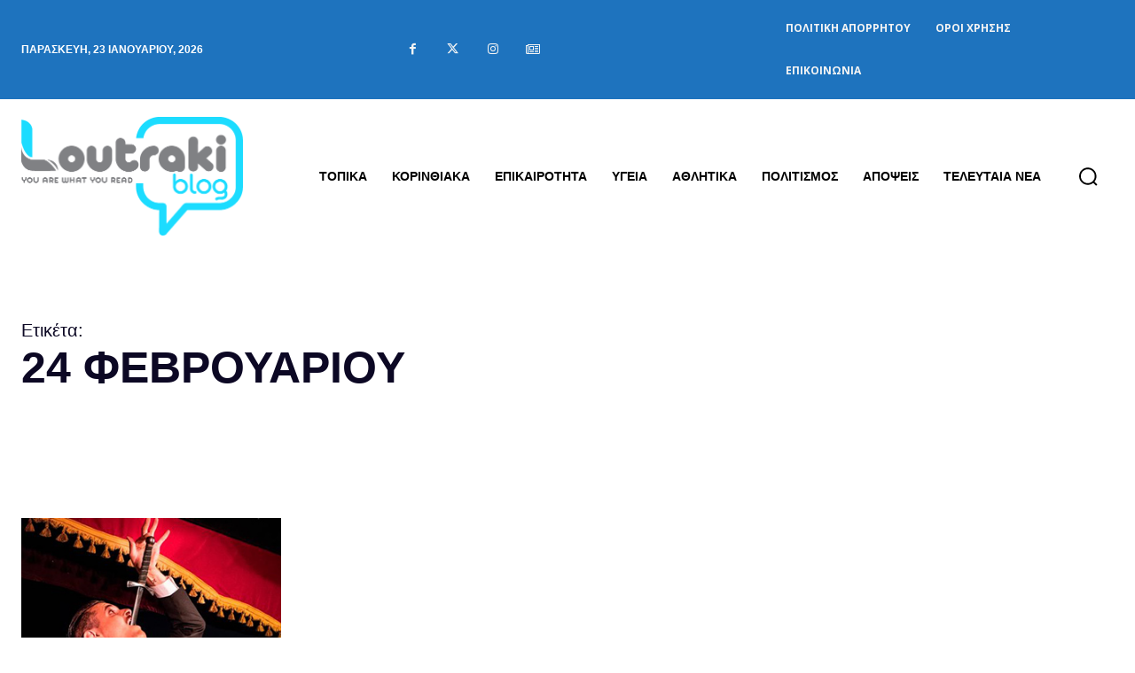

--- FILE ---
content_type: text/html; charset=utf-8
request_url: https://www.google.com/recaptcha/api2/anchor?ar=1&k=6Ld1QJkpAAAAAOsfRj0_UmMdrshqOJqnFENC2sUO&co=aHR0cHM6Ly93d3cubG91dHJha2libG9nLmdyOjQ0Mw..&hl=en&v=PoyoqOPhxBO7pBk68S4YbpHZ&size=invisible&anchor-ms=20000&execute-ms=30000&cb=flmrgpy7xyji
body_size: 48693
content:
<!DOCTYPE HTML><html dir="ltr" lang="en"><head><meta http-equiv="Content-Type" content="text/html; charset=UTF-8">
<meta http-equiv="X-UA-Compatible" content="IE=edge">
<title>reCAPTCHA</title>
<style type="text/css">
/* cyrillic-ext */
@font-face {
  font-family: 'Roboto';
  font-style: normal;
  font-weight: 400;
  font-stretch: 100%;
  src: url(//fonts.gstatic.com/s/roboto/v48/KFO7CnqEu92Fr1ME7kSn66aGLdTylUAMa3GUBHMdazTgWw.woff2) format('woff2');
  unicode-range: U+0460-052F, U+1C80-1C8A, U+20B4, U+2DE0-2DFF, U+A640-A69F, U+FE2E-FE2F;
}
/* cyrillic */
@font-face {
  font-family: 'Roboto';
  font-style: normal;
  font-weight: 400;
  font-stretch: 100%;
  src: url(//fonts.gstatic.com/s/roboto/v48/KFO7CnqEu92Fr1ME7kSn66aGLdTylUAMa3iUBHMdazTgWw.woff2) format('woff2');
  unicode-range: U+0301, U+0400-045F, U+0490-0491, U+04B0-04B1, U+2116;
}
/* greek-ext */
@font-face {
  font-family: 'Roboto';
  font-style: normal;
  font-weight: 400;
  font-stretch: 100%;
  src: url(//fonts.gstatic.com/s/roboto/v48/KFO7CnqEu92Fr1ME7kSn66aGLdTylUAMa3CUBHMdazTgWw.woff2) format('woff2');
  unicode-range: U+1F00-1FFF;
}
/* greek */
@font-face {
  font-family: 'Roboto';
  font-style: normal;
  font-weight: 400;
  font-stretch: 100%;
  src: url(//fonts.gstatic.com/s/roboto/v48/KFO7CnqEu92Fr1ME7kSn66aGLdTylUAMa3-UBHMdazTgWw.woff2) format('woff2');
  unicode-range: U+0370-0377, U+037A-037F, U+0384-038A, U+038C, U+038E-03A1, U+03A3-03FF;
}
/* math */
@font-face {
  font-family: 'Roboto';
  font-style: normal;
  font-weight: 400;
  font-stretch: 100%;
  src: url(//fonts.gstatic.com/s/roboto/v48/KFO7CnqEu92Fr1ME7kSn66aGLdTylUAMawCUBHMdazTgWw.woff2) format('woff2');
  unicode-range: U+0302-0303, U+0305, U+0307-0308, U+0310, U+0312, U+0315, U+031A, U+0326-0327, U+032C, U+032F-0330, U+0332-0333, U+0338, U+033A, U+0346, U+034D, U+0391-03A1, U+03A3-03A9, U+03B1-03C9, U+03D1, U+03D5-03D6, U+03F0-03F1, U+03F4-03F5, U+2016-2017, U+2034-2038, U+203C, U+2040, U+2043, U+2047, U+2050, U+2057, U+205F, U+2070-2071, U+2074-208E, U+2090-209C, U+20D0-20DC, U+20E1, U+20E5-20EF, U+2100-2112, U+2114-2115, U+2117-2121, U+2123-214F, U+2190, U+2192, U+2194-21AE, U+21B0-21E5, U+21F1-21F2, U+21F4-2211, U+2213-2214, U+2216-22FF, U+2308-230B, U+2310, U+2319, U+231C-2321, U+2336-237A, U+237C, U+2395, U+239B-23B7, U+23D0, U+23DC-23E1, U+2474-2475, U+25AF, U+25B3, U+25B7, U+25BD, U+25C1, U+25CA, U+25CC, U+25FB, U+266D-266F, U+27C0-27FF, U+2900-2AFF, U+2B0E-2B11, U+2B30-2B4C, U+2BFE, U+3030, U+FF5B, U+FF5D, U+1D400-1D7FF, U+1EE00-1EEFF;
}
/* symbols */
@font-face {
  font-family: 'Roboto';
  font-style: normal;
  font-weight: 400;
  font-stretch: 100%;
  src: url(//fonts.gstatic.com/s/roboto/v48/KFO7CnqEu92Fr1ME7kSn66aGLdTylUAMaxKUBHMdazTgWw.woff2) format('woff2');
  unicode-range: U+0001-000C, U+000E-001F, U+007F-009F, U+20DD-20E0, U+20E2-20E4, U+2150-218F, U+2190, U+2192, U+2194-2199, U+21AF, U+21E6-21F0, U+21F3, U+2218-2219, U+2299, U+22C4-22C6, U+2300-243F, U+2440-244A, U+2460-24FF, U+25A0-27BF, U+2800-28FF, U+2921-2922, U+2981, U+29BF, U+29EB, U+2B00-2BFF, U+4DC0-4DFF, U+FFF9-FFFB, U+10140-1018E, U+10190-1019C, U+101A0, U+101D0-101FD, U+102E0-102FB, U+10E60-10E7E, U+1D2C0-1D2D3, U+1D2E0-1D37F, U+1F000-1F0FF, U+1F100-1F1AD, U+1F1E6-1F1FF, U+1F30D-1F30F, U+1F315, U+1F31C, U+1F31E, U+1F320-1F32C, U+1F336, U+1F378, U+1F37D, U+1F382, U+1F393-1F39F, U+1F3A7-1F3A8, U+1F3AC-1F3AF, U+1F3C2, U+1F3C4-1F3C6, U+1F3CA-1F3CE, U+1F3D4-1F3E0, U+1F3ED, U+1F3F1-1F3F3, U+1F3F5-1F3F7, U+1F408, U+1F415, U+1F41F, U+1F426, U+1F43F, U+1F441-1F442, U+1F444, U+1F446-1F449, U+1F44C-1F44E, U+1F453, U+1F46A, U+1F47D, U+1F4A3, U+1F4B0, U+1F4B3, U+1F4B9, U+1F4BB, U+1F4BF, U+1F4C8-1F4CB, U+1F4D6, U+1F4DA, U+1F4DF, U+1F4E3-1F4E6, U+1F4EA-1F4ED, U+1F4F7, U+1F4F9-1F4FB, U+1F4FD-1F4FE, U+1F503, U+1F507-1F50B, U+1F50D, U+1F512-1F513, U+1F53E-1F54A, U+1F54F-1F5FA, U+1F610, U+1F650-1F67F, U+1F687, U+1F68D, U+1F691, U+1F694, U+1F698, U+1F6AD, U+1F6B2, U+1F6B9-1F6BA, U+1F6BC, U+1F6C6-1F6CF, U+1F6D3-1F6D7, U+1F6E0-1F6EA, U+1F6F0-1F6F3, U+1F6F7-1F6FC, U+1F700-1F7FF, U+1F800-1F80B, U+1F810-1F847, U+1F850-1F859, U+1F860-1F887, U+1F890-1F8AD, U+1F8B0-1F8BB, U+1F8C0-1F8C1, U+1F900-1F90B, U+1F93B, U+1F946, U+1F984, U+1F996, U+1F9E9, U+1FA00-1FA6F, U+1FA70-1FA7C, U+1FA80-1FA89, U+1FA8F-1FAC6, U+1FACE-1FADC, U+1FADF-1FAE9, U+1FAF0-1FAF8, U+1FB00-1FBFF;
}
/* vietnamese */
@font-face {
  font-family: 'Roboto';
  font-style: normal;
  font-weight: 400;
  font-stretch: 100%;
  src: url(//fonts.gstatic.com/s/roboto/v48/KFO7CnqEu92Fr1ME7kSn66aGLdTylUAMa3OUBHMdazTgWw.woff2) format('woff2');
  unicode-range: U+0102-0103, U+0110-0111, U+0128-0129, U+0168-0169, U+01A0-01A1, U+01AF-01B0, U+0300-0301, U+0303-0304, U+0308-0309, U+0323, U+0329, U+1EA0-1EF9, U+20AB;
}
/* latin-ext */
@font-face {
  font-family: 'Roboto';
  font-style: normal;
  font-weight: 400;
  font-stretch: 100%;
  src: url(//fonts.gstatic.com/s/roboto/v48/KFO7CnqEu92Fr1ME7kSn66aGLdTylUAMa3KUBHMdazTgWw.woff2) format('woff2');
  unicode-range: U+0100-02BA, U+02BD-02C5, U+02C7-02CC, U+02CE-02D7, U+02DD-02FF, U+0304, U+0308, U+0329, U+1D00-1DBF, U+1E00-1E9F, U+1EF2-1EFF, U+2020, U+20A0-20AB, U+20AD-20C0, U+2113, U+2C60-2C7F, U+A720-A7FF;
}
/* latin */
@font-face {
  font-family: 'Roboto';
  font-style: normal;
  font-weight: 400;
  font-stretch: 100%;
  src: url(//fonts.gstatic.com/s/roboto/v48/KFO7CnqEu92Fr1ME7kSn66aGLdTylUAMa3yUBHMdazQ.woff2) format('woff2');
  unicode-range: U+0000-00FF, U+0131, U+0152-0153, U+02BB-02BC, U+02C6, U+02DA, U+02DC, U+0304, U+0308, U+0329, U+2000-206F, U+20AC, U+2122, U+2191, U+2193, U+2212, U+2215, U+FEFF, U+FFFD;
}
/* cyrillic-ext */
@font-face {
  font-family: 'Roboto';
  font-style: normal;
  font-weight: 500;
  font-stretch: 100%;
  src: url(//fonts.gstatic.com/s/roboto/v48/KFO7CnqEu92Fr1ME7kSn66aGLdTylUAMa3GUBHMdazTgWw.woff2) format('woff2');
  unicode-range: U+0460-052F, U+1C80-1C8A, U+20B4, U+2DE0-2DFF, U+A640-A69F, U+FE2E-FE2F;
}
/* cyrillic */
@font-face {
  font-family: 'Roboto';
  font-style: normal;
  font-weight: 500;
  font-stretch: 100%;
  src: url(//fonts.gstatic.com/s/roboto/v48/KFO7CnqEu92Fr1ME7kSn66aGLdTylUAMa3iUBHMdazTgWw.woff2) format('woff2');
  unicode-range: U+0301, U+0400-045F, U+0490-0491, U+04B0-04B1, U+2116;
}
/* greek-ext */
@font-face {
  font-family: 'Roboto';
  font-style: normal;
  font-weight: 500;
  font-stretch: 100%;
  src: url(//fonts.gstatic.com/s/roboto/v48/KFO7CnqEu92Fr1ME7kSn66aGLdTylUAMa3CUBHMdazTgWw.woff2) format('woff2');
  unicode-range: U+1F00-1FFF;
}
/* greek */
@font-face {
  font-family: 'Roboto';
  font-style: normal;
  font-weight: 500;
  font-stretch: 100%;
  src: url(//fonts.gstatic.com/s/roboto/v48/KFO7CnqEu92Fr1ME7kSn66aGLdTylUAMa3-UBHMdazTgWw.woff2) format('woff2');
  unicode-range: U+0370-0377, U+037A-037F, U+0384-038A, U+038C, U+038E-03A1, U+03A3-03FF;
}
/* math */
@font-face {
  font-family: 'Roboto';
  font-style: normal;
  font-weight: 500;
  font-stretch: 100%;
  src: url(//fonts.gstatic.com/s/roboto/v48/KFO7CnqEu92Fr1ME7kSn66aGLdTylUAMawCUBHMdazTgWw.woff2) format('woff2');
  unicode-range: U+0302-0303, U+0305, U+0307-0308, U+0310, U+0312, U+0315, U+031A, U+0326-0327, U+032C, U+032F-0330, U+0332-0333, U+0338, U+033A, U+0346, U+034D, U+0391-03A1, U+03A3-03A9, U+03B1-03C9, U+03D1, U+03D5-03D6, U+03F0-03F1, U+03F4-03F5, U+2016-2017, U+2034-2038, U+203C, U+2040, U+2043, U+2047, U+2050, U+2057, U+205F, U+2070-2071, U+2074-208E, U+2090-209C, U+20D0-20DC, U+20E1, U+20E5-20EF, U+2100-2112, U+2114-2115, U+2117-2121, U+2123-214F, U+2190, U+2192, U+2194-21AE, U+21B0-21E5, U+21F1-21F2, U+21F4-2211, U+2213-2214, U+2216-22FF, U+2308-230B, U+2310, U+2319, U+231C-2321, U+2336-237A, U+237C, U+2395, U+239B-23B7, U+23D0, U+23DC-23E1, U+2474-2475, U+25AF, U+25B3, U+25B7, U+25BD, U+25C1, U+25CA, U+25CC, U+25FB, U+266D-266F, U+27C0-27FF, U+2900-2AFF, U+2B0E-2B11, U+2B30-2B4C, U+2BFE, U+3030, U+FF5B, U+FF5D, U+1D400-1D7FF, U+1EE00-1EEFF;
}
/* symbols */
@font-face {
  font-family: 'Roboto';
  font-style: normal;
  font-weight: 500;
  font-stretch: 100%;
  src: url(//fonts.gstatic.com/s/roboto/v48/KFO7CnqEu92Fr1ME7kSn66aGLdTylUAMaxKUBHMdazTgWw.woff2) format('woff2');
  unicode-range: U+0001-000C, U+000E-001F, U+007F-009F, U+20DD-20E0, U+20E2-20E4, U+2150-218F, U+2190, U+2192, U+2194-2199, U+21AF, U+21E6-21F0, U+21F3, U+2218-2219, U+2299, U+22C4-22C6, U+2300-243F, U+2440-244A, U+2460-24FF, U+25A0-27BF, U+2800-28FF, U+2921-2922, U+2981, U+29BF, U+29EB, U+2B00-2BFF, U+4DC0-4DFF, U+FFF9-FFFB, U+10140-1018E, U+10190-1019C, U+101A0, U+101D0-101FD, U+102E0-102FB, U+10E60-10E7E, U+1D2C0-1D2D3, U+1D2E0-1D37F, U+1F000-1F0FF, U+1F100-1F1AD, U+1F1E6-1F1FF, U+1F30D-1F30F, U+1F315, U+1F31C, U+1F31E, U+1F320-1F32C, U+1F336, U+1F378, U+1F37D, U+1F382, U+1F393-1F39F, U+1F3A7-1F3A8, U+1F3AC-1F3AF, U+1F3C2, U+1F3C4-1F3C6, U+1F3CA-1F3CE, U+1F3D4-1F3E0, U+1F3ED, U+1F3F1-1F3F3, U+1F3F5-1F3F7, U+1F408, U+1F415, U+1F41F, U+1F426, U+1F43F, U+1F441-1F442, U+1F444, U+1F446-1F449, U+1F44C-1F44E, U+1F453, U+1F46A, U+1F47D, U+1F4A3, U+1F4B0, U+1F4B3, U+1F4B9, U+1F4BB, U+1F4BF, U+1F4C8-1F4CB, U+1F4D6, U+1F4DA, U+1F4DF, U+1F4E3-1F4E6, U+1F4EA-1F4ED, U+1F4F7, U+1F4F9-1F4FB, U+1F4FD-1F4FE, U+1F503, U+1F507-1F50B, U+1F50D, U+1F512-1F513, U+1F53E-1F54A, U+1F54F-1F5FA, U+1F610, U+1F650-1F67F, U+1F687, U+1F68D, U+1F691, U+1F694, U+1F698, U+1F6AD, U+1F6B2, U+1F6B9-1F6BA, U+1F6BC, U+1F6C6-1F6CF, U+1F6D3-1F6D7, U+1F6E0-1F6EA, U+1F6F0-1F6F3, U+1F6F7-1F6FC, U+1F700-1F7FF, U+1F800-1F80B, U+1F810-1F847, U+1F850-1F859, U+1F860-1F887, U+1F890-1F8AD, U+1F8B0-1F8BB, U+1F8C0-1F8C1, U+1F900-1F90B, U+1F93B, U+1F946, U+1F984, U+1F996, U+1F9E9, U+1FA00-1FA6F, U+1FA70-1FA7C, U+1FA80-1FA89, U+1FA8F-1FAC6, U+1FACE-1FADC, U+1FADF-1FAE9, U+1FAF0-1FAF8, U+1FB00-1FBFF;
}
/* vietnamese */
@font-face {
  font-family: 'Roboto';
  font-style: normal;
  font-weight: 500;
  font-stretch: 100%;
  src: url(//fonts.gstatic.com/s/roboto/v48/KFO7CnqEu92Fr1ME7kSn66aGLdTylUAMa3OUBHMdazTgWw.woff2) format('woff2');
  unicode-range: U+0102-0103, U+0110-0111, U+0128-0129, U+0168-0169, U+01A0-01A1, U+01AF-01B0, U+0300-0301, U+0303-0304, U+0308-0309, U+0323, U+0329, U+1EA0-1EF9, U+20AB;
}
/* latin-ext */
@font-face {
  font-family: 'Roboto';
  font-style: normal;
  font-weight: 500;
  font-stretch: 100%;
  src: url(//fonts.gstatic.com/s/roboto/v48/KFO7CnqEu92Fr1ME7kSn66aGLdTylUAMa3KUBHMdazTgWw.woff2) format('woff2');
  unicode-range: U+0100-02BA, U+02BD-02C5, U+02C7-02CC, U+02CE-02D7, U+02DD-02FF, U+0304, U+0308, U+0329, U+1D00-1DBF, U+1E00-1E9F, U+1EF2-1EFF, U+2020, U+20A0-20AB, U+20AD-20C0, U+2113, U+2C60-2C7F, U+A720-A7FF;
}
/* latin */
@font-face {
  font-family: 'Roboto';
  font-style: normal;
  font-weight: 500;
  font-stretch: 100%;
  src: url(//fonts.gstatic.com/s/roboto/v48/KFO7CnqEu92Fr1ME7kSn66aGLdTylUAMa3yUBHMdazQ.woff2) format('woff2');
  unicode-range: U+0000-00FF, U+0131, U+0152-0153, U+02BB-02BC, U+02C6, U+02DA, U+02DC, U+0304, U+0308, U+0329, U+2000-206F, U+20AC, U+2122, U+2191, U+2193, U+2212, U+2215, U+FEFF, U+FFFD;
}
/* cyrillic-ext */
@font-face {
  font-family: 'Roboto';
  font-style: normal;
  font-weight: 900;
  font-stretch: 100%;
  src: url(//fonts.gstatic.com/s/roboto/v48/KFO7CnqEu92Fr1ME7kSn66aGLdTylUAMa3GUBHMdazTgWw.woff2) format('woff2');
  unicode-range: U+0460-052F, U+1C80-1C8A, U+20B4, U+2DE0-2DFF, U+A640-A69F, U+FE2E-FE2F;
}
/* cyrillic */
@font-face {
  font-family: 'Roboto';
  font-style: normal;
  font-weight: 900;
  font-stretch: 100%;
  src: url(//fonts.gstatic.com/s/roboto/v48/KFO7CnqEu92Fr1ME7kSn66aGLdTylUAMa3iUBHMdazTgWw.woff2) format('woff2');
  unicode-range: U+0301, U+0400-045F, U+0490-0491, U+04B0-04B1, U+2116;
}
/* greek-ext */
@font-face {
  font-family: 'Roboto';
  font-style: normal;
  font-weight: 900;
  font-stretch: 100%;
  src: url(//fonts.gstatic.com/s/roboto/v48/KFO7CnqEu92Fr1ME7kSn66aGLdTylUAMa3CUBHMdazTgWw.woff2) format('woff2');
  unicode-range: U+1F00-1FFF;
}
/* greek */
@font-face {
  font-family: 'Roboto';
  font-style: normal;
  font-weight: 900;
  font-stretch: 100%;
  src: url(//fonts.gstatic.com/s/roboto/v48/KFO7CnqEu92Fr1ME7kSn66aGLdTylUAMa3-UBHMdazTgWw.woff2) format('woff2');
  unicode-range: U+0370-0377, U+037A-037F, U+0384-038A, U+038C, U+038E-03A1, U+03A3-03FF;
}
/* math */
@font-face {
  font-family: 'Roboto';
  font-style: normal;
  font-weight: 900;
  font-stretch: 100%;
  src: url(//fonts.gstatic.com/s/roboto/v48/KFO7CnqEu92Fr1ME7kSn66aGLdTylUAMawCUBHMdazTgWw.woff2) format('woff2');
  unicode-range: U+0302-0303, U+0305, U+0307-0308, U+0310, U+0312, U+0315, U+031A, U+0326-0327, U+032C, U+032F-0330, U+0332-0333, U+0338, U+033A, U+0346, U+034D, U+0391-03A1, U+03A3-03A9, U+03B1-03C9, U+03D1, U+03D5-03D6, U+03F0-03F1, U+03F4-03F5, U+2016-2017, U+2034-2038, U+203C, U+2040, U+2043, U+2047, U+2050, U+2057, U+205F, U+2070-2071, U+2074-208E, U+2090-209C, U+20D0-20DC, U+20E1, U+20E5-20EF, U+2100-2112, U+2114-2115, U+2117-2121, U+2123-214F, U+2190, U+2192, U+2194-21AE, U+21B0-21E5, U+21F1-21F2, U+21F4-2211, U+2213-2214, U+2216-22FF, U+2308-230B, U+2310, U+2319, U+231C-2321, U+2336-237A, U+237C, U+2395, U+239B-23B7, U+23D0, U+23DC-23E1, U+2474-2475, U+25AF, U+25B3, U+25B7, U+25BD, U+25C1, U+25CA, U+25CC, U+25FB, U+266D-266F, U+27C0-27FF, U+2900-2AFF, U+2B0E-2B11, U+2B30-2B4C, U+2BFE, U+3030, U+FF5B, U+FF5D, U+1D400-1D7FF, U+1EE00-1EEFF;
}
/* symbols */
@font-face {
  font-family: 'Roboto';
  font-style: normal;
  font-weight: 900;
  font-stretch: 100%;
  src: url(//fonts.gstatic.com/s/roboto/v48/KFO7CnqEu92Fr1ME7kSn66aGLdTylUAMaxKUBHMdazTgWw.woff2) format('woff2');
  unicode-range: U+0001-000C, U+000E-001F, U+007F-009F, U+20DD-20E0, U+20E2-20E4, U+2150-218F, U+2190, U+2192, U+2194-2199, U+21AF, U+21E6-21F0, U+21F3, U+2218-2219, U+2299, U+22C4-22C6, U+2300-243F, U+2440-244A, U+2460-24FF, U+25A0-27BF, U+2800-28FF, U+2921-2922, U+2981, U+29BF, U+29EB, U+2B00-2BFF, U+4DC0-4DFF, U+FFF9-FFFB, U+10140-1018E, U+10190-1019C, U+101A0, U+101D0-101FD, U+102E0-102FB, U+10E60-10E7E, U+1D2C0-1D2D3, U+1D2E0-1D37F, U+1F000-1F0FF, U+1F100-1F1AD, U+1F1E6-1F1FF, U+1F30D-1F30F, U+1F315, U+1F31C, U+1F31E, U+1F320-1F32C, U+1F336, U+1F378, U+1F37D, U+1F382, U+1F393-1F39F, U+1F3A7-1F3A8, U+1F3AC-1F3AF, U+1F3C2, U+1F3C4-1F3C6, U+1F3CA-1F3CE, U+1F3D4-1F3E0, U+1F3ED, U+1F3F1-1F3F3, U+1F3F5-1F3F7, U+1F408, U+1F415, U+1F41F, U+1F426, U+1F43F, U+1F441-1F442, U+1F444, U+1F446-1F449, U+1F44C-1F44E, U+1F453, U+1F46A, U+1F47D, U+1F4A3, U+1F4B0, U+1F4B3, U+1F4B9, U+1F4BB, U+1F4BF, U+1F4C8-1F4CB, U+1F4D6, U+1F4DA, U+1F4DF, U+1F4E3-1F4E6, U+1F4EA-1F4ED, U+1F4F7, U+1F4F9-1F4FB, U+1F4FD-1F4FE, U+1F503, U+1F507-1F50B, U+1F50D, U+1F512-1F513, U+1F53E-1F54A, U+1F54F-1F5FA, U+1F610, U+1F650-1F67F, U+1F687, U+1F68D, U+1F691, U+1F694, U+1F698, U+1F6AD, U+1F6B2, U+1F6B9-1F6BA, U+1F6BC, U+1F6C6-1F6CF, U+1F6D3-1F6D7, U+1F6E0-1F6EA, U+1F6F0-1F6F3, U+1F6F7-1F6FC, U+1F700-1F7FF, U+1F800-1F80B, U+1F810-1F847, U+1F850-1F859, U+1F860-1F887, U+1F890-1F8AD, U+1F8B0-1F8BB, U+1F8C0-1F8C1, U+1F900-1F90B, U+1F93B, U+1F946, U+1F984, U+1F996, U+1F9E9, U+1FA00-1FA6F, U+1FA70-1FA7C, U+1FA80-1FA89, U+1FA8F-1FAC6, U+1FACE-1FADC, U+1FADF-1FAE9, U+1FAF0-1FAF8, U+1FB00-1FBFF;
}
/* vietnamese */
@font-face {
  font-family: 'Roboto';
  font-style: normal;
  font-weight: 900;
  font-stretch: 100%;
  src: url(//fonts.gstatic.com/s/roboto/v48/KFO7CnqEu92Fr1ME7kSn66aGLdTylUAMa3OUBHMdazTgWw.woff2) format('woff2');
  unicode-range: U+0102-0103, U+0110-0111, U+0128-0129, U+0168-0169, U+01A0-01A1, U+01AF-01B0, U+0300-0301, U+0303-0304, U+0308-0309, U+0323, U+0329, U+1EA0-1EF9, U+20AB;
}
/* latin-ext */
@font-face {
  font-family: 'Roboto';
  font-style: normal;
  font-weight: 900;
  font-stretch: 100%;
  src: url(//fonts.gstatic.com/s/roboto/v48/KFO7CnqEu92Fr1ME7kSn66aGLdTylUAMa3KUBHMdazTgWw.woff2) format('woff2');
  unicode-range: U+0100-02BA, U+02BD-02C5, U+02C7-02CC, U+02CE-02D7, U+02DD-02FF, U+0304, U+0308, U+0329, U+1D00-1DBF, U+1E00-1E9F, U+1EF2-1EFF, U+2020, U+20A0-20AB, U+20AD-20C0, U+2113, U+2C60-2C7F, U+A720-A7FF;
}
/* latin */
@font-face {
  font-family: 'Roboto';
  font-style: normal;
  font-weight: 900;
  font-stretch: 100%;
  src: url(//fonts.gstatic.com/s/roboto/v48/KFO7CnqEu92Fr1ME7kSn66aGLdTylUAMa3yUBHMdazQ.woff2) format('woff2');
  unicode-range: U+0000-00FF, U+0131, U+0152-0153, U+02BB-02BC, U+02C6, U+02DA, U+02DC, U+0304, U+0308, U+0329, U+2000-206F, U+20AC, U+2122, U+2191, U+2193, U+2212, U+2215, U+FEFF, U+FFFD;
}

</style>
<link rel="stylesheet" type="text/css" href="https://www.gstatic.com/recaptcha/releases/PoyoqOPhxBO7pBk68S4YbpHZ/styles__ltr.css">
<script nonce="5m9FzwelzWWo-8L3dwoBLw" type="text/javascript">window['__recaptcha_api'] = 'https://www.google.com/recaptcha/api2/';</script>
<script type="text/javascript" src="https://www.gstatic.com/recaptcha/releases/PoyoqOPhxBO7pBk68S4YbpHZ/recaptcha__en.js" nonce="5m9FzwelzWWo-8L3dwoBLw">
      
    </script></head>
<body><div id="rc-anchor-alert" class="rc-anchor-alert"></div>
<input type="hidden" id="recaptcha-token" value="[base64]">
<script type="text/javascript" nonce="5m9FzwelzWWo-8L3dwoBLw">
      recaptcha.anchor.Main.init("[\x22ainput\x22,[\x22bgdata\x22,\x22\x22,\[base64]/[base64]/[base64]/[base64]/[base64]/UltsKytdPUU6KEU8MjA0OD9SW2wrK109RT4+NnwxOTI6KChFJjY0NTEyKT09NTUyOTYmJk0rMTxjLmxlbmd0aCYmKGMuY2hhckNvZGVBdChNKzEpJjY0NTEyKT09NTYzMjA/[base64]/[base64]/[base64]/[base64]/[base64]/[base64]/[base64]\x22,\[base64]\x22,\x22D8OWwo3DjMOfwrTCmnbDscKnejZZwrnDqGVaFsOqwoplwqHCo8O8w5lIw5dhwr7ClVRDYB/[base64]/CmsKGw4JBwpbDkhfDkMOLV8OEOcOQJnlSbmg/w74pYlrCgMKvXFsIw5TDo1tRWMO9Q1/[base64]/[base64]/[base64]/dA3Cr8Kgwpw5wp4Gf8OBGcKjLyZXDMOCwpJCwp13w6TCvcOdT8OKCHLDk8OnNcKxwrDCrSRZw6HDi1LCqTjChcOww6vDmcONwp83w6UJFQE5wrU/dDp3wqfDsMOlIsKLw5vCtMKAw58GMMKcDjhUw6EvLcKWw58gw4VjbcKkw6Zjw5gZworCsMOiGw3DlB/ChcOaw4jCqG1oO8O2w6/DvBkvCHjDpXsNw6ABCsOvw6lwdn/DjcKRUgw6w7J/MMO4w77DsMK6PsKYS8Kow5DDkMKFeiJjwo4wWMKNZMO6wqLDvWfCt8K5w7PCniUUXcOmIDbCjg4kw400V2JPw6XCu3Row5nChMOWw5IbT8K6wo7Dr8KBRsOtwpzDvcKAwp3Cqw/CnidnR0zDg8KKKHxYwqLDvcKnwppvw53DvsKewoDCsk5jfENIwqASwqDCryUjw6Bnw4Ejw7fDjMORDMKfSMO4wrnCjMK0wqvCj1lKw5fCoMOdQzIFasK/YjTDtAHCvRDCsMK6ZsKZw6HDr8OXf3PCgMKDw5ktEcKlwpTDmGvCisK1K1rDvkHCqSzDp0TDgMOGw5N+w4vCsmTChwgYw6g3w65gHcKxZsOsw5tawp1aw67CvFLDtUo7w4fDnDbCkljDjQM0wqjDh8KOw4pHeSjDlyvCicOdw7Azw4/Dj8OXwpXCiXDCusOVwqfDmsOZw4QgPjbCk13DjSwiNGHDjEw+w6Nhw7vColrCk3LCtMKGwrjClxQcwrzCh8Kcwr4TZsO1wphgP1TDrhkDa8KewrQUw4nCmsONwpLDksOeDhDDqcKWwo/[base64]/IQHCul4hak7DlMKrQcOSwqYJwpRXaQ92w5DCocK/BsKZwqJ4wobCrMKcfMO4T2YGw70kYsKrwoHCiQzCjsOMaMOUf17Dv19eMMOJwpEqw77DnsOICWlMDVpmwrRewpInC8KVw6sDwpHCm1FCw5rCm3tYwq/CnCFbU8O/w5rDk8KqwqXDmC5UGWTCo8OFdhJ/fMKfCSTCjyTCssOjKUrDsgZCLEbDpRLCrMO3wobCgMOrDmDCuDY3wqXDnx00wofCksKHwoBKwozDsAtWcSnDgsOTw4FOOsOAwofDq1DDisO8UjrCvmNXwo/ClMK9wp0hwpAyIcK/IEVpfMKnwokrXMOnZMOzwoDCocOBw4zDkDpgA8KlasKVdR/CjEZBwqsYwqA9bMOJw6DCjDzCoEpka8KGb8Kbwo4+O04RKAkkd8KawqnCswvDv8KGwqjCqjcrKQkxbytRw5Alw7nDrlVawpvDoTvCiEXDi8OWLMOCOMK0wqBZUyrDr8K/CX3DusOmwrHDuTzDhUUewobCsgkjwrzDmjbDv8Okw69iwr/[base64]/DsV3DncOBBj4EbcKBw7fDplDDszrDo8KNw67CmMOFwohQw4tdKU/DkmPCjz/[base64]/CuS7DjnfDrCLDhQvDnGM4wpjDiirDusO5Ez0wNMK7wqNAw7QBw4rDiRUVw4liI8KDUTLCu8KyGsO3YEHCpi3DqSVTAysvDMOAcMOmw6gGw6Z/[base64]/[base64]/[base64]/[base64]/DpwoXSAh3w5RtwofCk8Kaw6k/EMOiI8OZw7AZw63ClsKWwrtjdsObWMO6GVTCgMKJw64Gw54sMUBTMcK/w6QQw5gvwrEhXMKDwrVxwp9rP8KuIcODwrEawpTDtVfDicK+wo7Ct8O8GkkdZ8OcQQ/Cn8KMwrpXwqfCgsOAPMKbwqLDqcOowpkcHcOTw6UoQRvDtTcZYsKRw6LDj8OGw7E/fkXDgibCisOFT2bCnjhwS8OWOTjDm8KHSMKHIsKowq56MMKuw6zCosKPw4LDt2xQczrDgQpKw7g2w7AXS8Ogwr7CqsKNw6c/w5HDpXYow6zCuMKNw67Dmm8RwopxwpV5C8Khw6/CnTHCjEHCq8OJW8OQw6zDisKkTMOdwpLCgcO2wrE6w71TdkLDssKlMgl3wrTCm8Oiwq/DkcKGw518woTDmcOpwpwIw5TCtsOzw6TDo8Osaw8OSTPDjcKRE8KUWinDqQBrAFnCqltNw5zCsA3DlsOjwrQewo5HVkdZfcKJwpQNWkAQwoTCrDNhw7LCn8OVeRksw7kJw4/DkMOGE8K4w6vDlXkBw67DtsOCJEXCosK2w4TCuRVFB3V2w5JdH8KJTinCm3vDqMKgcMKXG8OTwqbDjS/CoMO7aMKrw4vDtMOFKMOjwp83wqvDqgtda8KWwqpSHjLClk/DtMKvwoDDisOQw7BPwpzCkUxhIMOcw49Wwr88w7d3w6rCgsKkK8KSwrnDicKIf18bbC/DlkhsKcKCwqwPaFsYf0DCtm/DsMKLw6UqGMK3w485R8OKw5jDscKFe8OuwpQ0woZswpzCn0/ClgXDqcO1OcKeasKvwpTDmzVdc1kAwpLCnsOwBcOOwqAgbMO7Px7CoMK/w53CqgbDpsKNw7PCqsKQGsOsSRJpTcK3ISIJwrNyw5zDkBdMwoV5w6wTRgjDs8Kow7hIL8OSwovCsgwMacObwrXDqEHCpxU8w60dwpo6DMKpcz84wpnDisOZTCZQw7dBwqPDhR15w4bCmCYZWA/CmCw4WsK1w5bDtG1nBMO+QUguDMOYbVgEw5bCpcKHIAPDlsOWwrfDklIwwqLDosKww6I0w7LDusO4MMOREH1zwpLCrH/Do14xwqfCnhBhwpLDrsKZcE8DN8OzPR5IbUXDt8KvZcOYwqzDgcO4bA09woZoPcKPVMKJKcOOHsOrIcOrwqDDkMO8AHzCqjchw4LCq8KORMKcw5xQw6PDrMOlBi5rasOvw4vCtMO6dQJtDMO/wpUkwrbDr3HDmcOBwqEZCMOUcMOgQMKVw6nClMOrVHpTw4gCw5gAwp3DkkfCpMKCHMOBw6fDjjgrwpxhwp9Hw4pFwrDDjkTDvSTCp0kLwr3CsMOqwoPDi37CjsOhw6fDjUvCkkzClyrDksKYTknDmC/Do8OgwpfCncKHMcKrGMKqDcOeQ8Otw4vCmsONwoDCl0UADzsEaWlNbcKmBcOtw7LCs8OmwoRZwp3DoGw1MMKtRTFqHMOFSWhDw7g9wooXM8KXScO2CsKEKcOOGMK4w6IoX3fDlcOMwqEnfcKFwqtrw4/CvXHCtMKRw6LCnsKow4zDp8OTw6IKwrJ7f8OWwrtKbA/DjcOfJsKuwo1TwqXCjH3CqcKywozDmjjCssOMRBQmw5vDsiwQGxULfTdofzxWw7DDokNTJcO9QcK/IT8GeMKGw6DCmhVwdETCtSt8f1ApE13DonvDlw3CkwvCmMKkCcOsYcKwV8KLC8O8CEhNLj1bcMK9CF4zw7jCncOJTsKGwqlew7Y+w7nDqMO2wpo6wrzDqGLDmMOeLMK5wpV1HlENezXCkAwsO0jDlAjCs00SwqUwwpzCjRhJEcOVKsOPAsOlw6/Dk3xCOX3DlMO1wpU8w5cNwrfCt8OBw4ZOXQ4YFcKxYMK4wppBw45YwqwzRMKKwoNGw7MGw5hVw43Dm8OhHcOfXxZ2w6rCk8KpBMOALTbCh8O7w4HDgsOqwr4OeMKdwpfCrAbDlMKqwpXDtMOzWMO2wrvCjsOhEMKFwpLDvcK5XMOhwrIoMcO2wo/[base64]/IifDjMO0wr01wp14wosEw63Dk8OHKsOUwoLCn8K5wqNgZmXDi8Kww5/CqsKSAgNFw6/Dt8KCK1nDpsOFw5bDoMO7w4/Cl8Oxw584w53ClMOIQcOXfMO6MBDDk0/CpsKcWwnCt8ODwpbDi8OHNkwDGVEsw5JNwp5lw41pwpB5LGPCpG/Dth/Dh3wxd8OFDTwhwq5wwoXDojHCqsO+woZNZMKCZC/DsxjCksKYel7CqT/CsgccesOOHF0dXF7DuMO+w4RQwoMJTMO4w7PCg3zCgMO8w6c3wrnCnlPDlDkdZDXCmHFMD8K7C8K4eMOQWMOOZsKBFWfCp8K/YMO4woLDicO4KsOww6JOCS7CjnnClXvCt8OYw58KcGnCnGrDnn5dw495wrNZwrRHYjoNwqwrA8KIw6RFwrcvLHXCjMKZw4HDoMO+wqM/WAHDmDEsMMOGf8Oaw5cnwp/CqMOUFcOewpPDq3zDnyHCo07DpmnDjMKVTlvDvw11FCLCnMKtwobDksK7wr3CtMOewp3DkjtJfj5twqvDs1NMDW80FnAbesOuwojCpR4UwrXDry9Hw4FeDsK9IMO0w6/CncObXQvDi8KiAVA4wobDjMOveQEfw5xmUMKpwpjDv8O5w6Q+w5t3w6nCocK7IsK2HVoQH8OQwp4ww7PCksKIZsKUwqDDqnrCtcKuVMKgEsK8w49pwobDki5Ew6TDqMOgw6/Dv07CrsOISMK6OW5XYDk+USZOw4xbVsKLG8OIw4DCkMOBw6nDgCbDoMKsBGXCoF7DpcOFwp93DAgbwrtyw4Rpw7vChMO8w5nDi8KZe8OIJ104w4oIwrUKwr1Ow5PChcO/WyrCmsK1P1/Ctz7DiBTDv8OCw6HCjsO7aMOxUcOYw4VqOsOCB8ODw4sleiXDtjvDssKgw4jCgF1BCcK5w4tFEUdXUh0Sw7DCrE/CgWEgEGfDqEPDnsKhw4jDn8OTw5PCsGBbwqDDqUDDosOcw4PDiENrw40ZMsOYw4DCpG0Kwr3CscKcw6xzwp3CvCzDkFPCsk3CvMOHwrnDiA/DpsKrV8OYaDXDjsOXb8KROFFVTsKeXMONw5jDuMKdd8KOwo/[base64]/[base64]/B8K3wpdvLcO9SRXDjcOZwoxzwqPDjcKFSRbCgcO8w4Miwpofw4LCnXQhd8KNTjN5cBvCmMKVOkArwqDDn8OcGMO/w5fCs2gCAsKxPsKOw7fCjVBSW3TDljlBfsKFIMK+w79KDTXCosObPAhHZABRYjJWE8OsJGDDnizDkXIhwoPDpnV8w51Uw77CoU3DqwNXI13DpMO0ZmDDtnQHw4jDiDzChsOtf8KlblhXw5jCgUfCrBUDwr/[base64]/[base64]/wrplRMOrMRhowp3CpnEsXFpYwrXDghc7w4YRw5UaPnITUcKrw5ltwp5fW8Kgw7AnGsKrBsKFGgzDhMO2RyMRw5fCocOBIwdbCxrDj8OBw4xhBQ4zw7E6wojDmMO8KMO2w7low6nCkh3Ck8KJwo/Dp8O/QcOcXsOkw4TDvcKiSsKbYcKpwrLDmxPDp2XCjUddEW3DicOkwrXDtw7Ci8KKwrxiw4bDilQMw5/CpwE7ZcOmdmzDkmzDqQ/[base64]/CmsOxw63CncOvw4wmw4/DocOiZwUKw7nCucKxw64qecKLQX8Dw6QnNELDq8OPw4t+X8OndXh0w7rCoHhDfnRYO8OSwrvCsXpBw7oKI8K7LsOnwrXDuF7CkATCnMO6BcKwQ2rCocKwwr3DuVE2wroOw60POcO1wrkUUkrCslQACQ0XEcOYwrDCuwYySkkQwqrCssOQUsOXw53DqHHDjl/DsMOLwo4wRDVbw6spFMKkKcODw57DtEEZcsKuwpdNNsK7wrTDuA/[base64]/RcO1ScKdKMOVw4vCj0DDpWB0w4XCtWJgJS80wpR+bSkFwoDCjkTDncKmEcKVV8OcccKJwoHCgsK/QsOfwoDCv8KWSMOvw6jDksKrOj3CiwXCsnjCjT52cS0ww5DDqWnClMOPw7zCvcOFwpVjKMKvwpliDRB5wq97w7BPwrnDv3geworDkTkwHMOlwrLDscKCK3zDk8OhIsOmW8KlKjkicGHCjsKRVMKYwoRgwrjCpFg/w7k1w4PCq8ODeF11NzcYwqbCrg7CgzvCmG3DrsOiBsK1w5DDpg/DusK+Rk/[base64]/CuC1BwpjDgMOhwotHw78UH8O7w43DvsOiPCV1TynCnAEEwpNbwrxwBsKfw6/DhMOYw6EowqA1QwQ7SmDCqcKSORLDo8K4RsKBVy7DnMONw6bDisO8DcOjwqcYdzQdwofDtsOiZA7CqcOAw7/CnsKvwrUVNcOQUEcpLRx0E8KfRcKWbcKJYBPCgyrDjMKyw459QSjDqcOEwo/DuCJ9ZsODwqMNw6NFw7UUw6PCknorfjvDj2rDm8OHRcOlwphTwpLDqsOaw4vDisOPLGVySFfDrVwtwr/DjgMDdsOQNcKhwrLDmcOVw73Du8KPwqQRUcOuwqXDucKwcMK/w6YeSMKVw57Ch8O2TMK9EgfCuB3DqMOTwpAfS0MpYsKfw6LCocOdwpxww6JLw58UwrRcwoEPw5FPCcK5A0ETwoDCrsO5wqfCjcKzWRkOwrPCm8Oww4daTQbCsMOHwpkcb8KiailWLsKcDnZzwoBXa8OwEgB5UcKnwplxHcK4GBPCnFM8w5h/wpPDucKlw4vCp1PCn8KJesKRwpzClMKpVADDnsKawpzCvDXCskMdw6jDkgkuwoRtaR/Dl8KfwpzDjFTCvHTCuMKTwo5Nw61Jw6ASwqRZwr7DpDMxU8OMbMOuw4fDpiVrwrh8wpIrN8OGwrTCjznCmsKdBcKhI8KMwp/DoXrDoBBEwqPCmsOIwoQwwqZxwqnCv8OSblzDjUVLBE3CljDCjCDDrzRUBiTCuMKSDDViwrLCq2jDiMO1WMKaPGh/fcOuScK6w5DCvn3CqcKoCcOXw5vCh8KVw7VkLlbDqsKPw59VwoPDpcO0CMKJUcKPwpPDm8OewrgaQMK/QsK1U8OOwqI/w5NeekM/cUrCksK/J2TDpcK2w7BDw63CgMOUb37ConVNwrnCsiYUb1UZFcO4J8OAUnxbw4LDpmdGw7PCgC8GIcKQbQ3Ck8OPwqAdwqprwr8Qw6vCpMKnwqLDgE3CnRN4w7BtEsOzTHfCo8OwP8O2UQfDgQY/w47CkWHCnMOzw4/CiGZsKSDChMKsw4FNc8K/wopBwpzCrALDhlAjw7gYw7cAw7HDoDUjw5JTBcKwUFxddgTCh8O+eBnDucOPwoBlw5Yuw53ClsKjw74bc8O9w5kuQWzDkcKew6AewoMDVcKTwppDFsO8wpTCrH7CkV/[base64]/w6XDmRnDiMKFwpEVwq5sdmbDrQoDXyLDnMOkSMO0RsKLwrDDqBMiUsOAwr0Ew6bClks/TcObwrENwozDncKnw5Rdwp47BA1Jw5wHPBPDrcKAwowTw7DDmRA8w6gCTTxMZn3CiHtOwrjDk8KrbsKVBsOlcwXCocKgw4zDjcK7w75CwoQYGhjCimfDlTVwwpvDjWolLWzDoF5kSgYww5XDo8Kuw69swo/ChMOvC8KBF8K+IsKDGk9Pwp/[base64]/DvcOJwrd2VMOqFWTCk1HDnQpxwqtYU8OcTTdww5QEwpvCsMOew59Qegs8woAwQ27CjsOtWTpkbVtyE3t7VBhPwpNMwr7CojQ7w6AMw6Eqw7Aiw4JMwpojwrI0w4TCsRHCohwMw5bDukRsLxRHR1QDw4ZTLXhQTjbDhsO/w5nDo17DuGzClzjCpUMWMCJpVcOpw4PCsRtuZsKWw5dEwrrDrcOVw6Udw6NaJMO6f8KYHR/CscK0w5FWKcKqw5A5wpTDmwPCs8O8IUnDqgkweVfChcOaacOow6JOw7PCksO/w4fCqcO3OMKYwr9Gw6nCsTfCs8O6wqjDlcKUw7BMwqJeVFtkwp8QBcOePcOEwrwbw7DCvMKKw6wiCjrCgcOSw6jCkwDDvcKhJMOUw67Ck8O3w4TDhcKiw5HDgzA+JkkgXMOibzLCuxjCnV1Ocn8lXsOyw5/DjMK1V8K0w7IXJ8ODGMK/wpAgwpUrWMKuwpoIwr7CiQdwYUVHwqTDqC/CpMKyP1zCncKywpEnwpPDrSPDkx4Xw6AiKMK1woIDwr02d2/CusOrw50KwqHDvgXCuW5UPmTDsMOBMRsEwr8Iwpd1YQrDiDzDtMK3w59/w5XDnU1gw6AwwrIeZWnCocOZwq04wqNLwq9qw5oSw4p4wqVHdCczwqnCny/Dj8KCwpbDpkEBDcKIw5nCmMKsalVLCgjCqcOEfzLDv8OtT8OBwqzCvRdrC8KhwrA8AcOkw7lUTsKDVcKcXXRow7XDgcOnwpjChXgHwp9xwp/CuzrDtMKNRVpww45Ow7hTASnDvcOIdFXCkAwJwoFsw50YVcOXEi8Tw6/CisK8KMKHwpFCw4s7djkaIWXDhnMRLsOLTTTDnsO5QsKcXFcJNsOnK8ODw4vDpAnDncOOwoJxwpVOLhUCwrDClBZoGsO7w61kw5HCpcKBJ3Mdw77DsgpTwrnDmwhUIC7Dq0vDlMKzU01NwrfCoMOgwqV1wrbDsUrDnlrCmH/DsGUIIxPCusK1w7FKdsKyFgAJw7Q3w6wWwojDig5aFMOww6PDusKcwpjDpcKTGMK6FMOXIcO3MsO8GMKgwo7CkMOnVMOFPWVsw4jCisK/B8OwYsORa2LDi07DocK7wqfDscO1ZXFTwrHCrcKDwoFUwo3CnsOiwqHDocKiCGrDpkrCrFLDmV3ClMKsKmXDkXYEe8OFw7UPP8OlacO6w4hDw6/ClgDCkCFkw7LCv8OJw6MxdMKOPCpDLcOUFnjCviXDnsOlaDxedcKCQiAfwqNXQlnDmEoIO3DCo8Ouwp0HSlHCglvCgVDDhhkmw7V/[base64]/ChMO7YScwO1Iuw5bCl8KKfcK3ORDCqcOwBlZkBxQ9w51KLcKCwoHDgsOuwo1pAsObHF5LwqfCmRkER8Kfwq7DnWQ+Um0/[base64]/w4VvwrxKYcKtwq3CpsOVNyjCusKUdxnCvMOwXjzCmsOjwpjCllHCpx3CosKVw550w4/[base64]/eQgAAg8YVhFQwpIAQMO3w7ZxwpbCvcOdwr5SaDxtGsK/w4ZfwqDDtMK1ZsOSacKhw5fCjcKeJghYwpjCocK8JsKabcO4w6nCm8OBw58xd296UsO/XBlWN0Zpw4fCvsK2UktHW3tWIsKgwrcXw4JKw6MawqcMw6zCsWIUBcOIw6gCVsOVwpTDn0gXw7jDiU7CncKnRWbClsOEZTgYw65aw7VWw5pAfsK7bMKkPnHCkcOPKcK8ZzUzXsOjwog3w6JVbMOAfyZqwoPCu1FxWsKjCwjDn0DDhMOew6/CsVceecKTAMO4eD/DicOVOz3Cv8OFSnHCjMKUXznDicKGABvChyHDoi7Coj3DknHDtB8vwrnCvMO7UsK8w7o/woxswpjCu8OQHHhWCjJmwpPCjsKiw4sCwoXDvWLDgxcjHB7CncK4XwfDicKWLB/DrMK1WAjDhx7CpcKVVz/CoVrDrMKDwqxYSsO6PklPw5lFwrTCk8KRw4E1WSQtw6/[base64]/[base64]/w6rCmsKjw77DmcOHwrtRSG/Cq8KRPno/LsOTw48aw4HDqMOWw77DlnnDi8K6wqvCusKBwosGRMKoAUrDu8O1U8KtRcOgw5LDsUppwpNywrMpVMKWKyLDjcKzw4DCj2TCocO9wrXCm8OuYzsHw6vDpcK/wpjDkzBbw4NRWcKKw7lpCMOOwolXwp5+Q3J0WlvClBREZHxqw4R8w7XDksK0worDlClIwoxSwrYALAw1woDDiMORdcOQRsK8XcK9ayo6wq1+w5zDvETDkivClUs7OcK1wotbLcOrwoRawqHDp0/Dim8pwqzDhsK6w4jCssKJB8O1wrHCkcK3wpAuPMKvKQcpw6/[base64]/DhcOmwq90TSFhwo1Dw70PTFDDt8K/CSMTHGk0wqPCjMOfPgfCrX/Du0UbfMOJUMOswqQwwrjCgsOaw5fChcOAw7g3H8OqwppOM8Kaw6DCqELDlsOfwr3ChGd1w5LCnFLCmQbChsKDfyzCsUpQw4DCrjMQw7nDr8Kxw57DkB3CtsO2w6oDwr/DnW7DvsOmF11+w53Dkm/Di8KQV8K1d8ODMRrCmmtPS8OJKMOvJ03CusKEw655DCbDvlwKccK2w7bDosKzEcOlfcOMFcKsw6XCjWTDkjbDs8KEWMKpw5F4wrDDuT5bbwrDgznCvVxzUlN/wqzDt1rCvMOIBBXCusKjTsK1V8K4b1vCh8KGwprDtsOsLwfCk2/CrXJJw5rCq8KvwoHDhsO7wpwvcALDosOhwr17GsKRw6rCkA/[base64]/wqljSsKEdcKJS8KAGsOeABfDo8Okw5FlMzLDsSN+w6rDkwhfw4QYVlMfwqsPw7pjw6nCgsKgTsKrcBIww6l/NMKLwo7ClMODdmbCuE1Ow6Ebw6vCpcOAOFzCksO6NH7DnsKuwrDChMK7w7rDt8Klf8OXJHfDk8KTS8KXwoA4Wj3DksO0w5EOVsKxwovDtUALYsOCWsK8w7vCjsK0ET3Ci8KPGcOgw4HDnxfDmjvDisOIHyIowqbCssO7ezwJw69DwqsBNsOowrAMEMKfwprCqR/CgBMhOcKMw7zDqQdDw7zDpAN5w4kPw4wcw6hyLGLCjBDCoWTChsOPW8OcTMKMw6/CvcOywqcowrPCssKLG8OKwptHw7dOEjM3BDICwrPCu8ObDCfDt8KrV8KOLcOfDnHChsKywpfDkzZvfRnCn8OJWcOowq0OehzDkx1/wpnDsRbCll/[base64]/CnMOgw43DrMOaWiXDkEk7wpIJw6HCoABqwrI6ZxHDtcKYX8OkwqrCg2cdw7l/[base64]/CtcOgw5/[base64]/DqzDDhMO6Q8KRYFrDmDEoAcOMOT5HwpvCicOCTlvDlcKtw5hcbBTDtMO3w5TDmsOhwpVwNgzCsSjChsKlYh5PDMO+Q8KFw4zCpMKUM1Ibwq8sw6DCocKcU8KaUsO6wqwNcCfCrXkzS8O6w4xIw4XDvcOrCMKWwpXDqjxtdEjDpMK7w5LCmTzDo8O/ScOaC8OfWnPDisOQwoDDncOowpHDqcKrBB/DtxVqwoIJLsKdJMO7VCnCqwYAcTIkwrPCq0ksBTh6I8K1XMKkw7scwqZQPcKOJm/CjFzDssKEEm/Ch1R3PMK1wrPChU3DlsKnw49iXCPCqMOtwrnDvkEbwqbDtVrDlsOfw5LCry7Dv2/[base64]/Dmx94wpZVw6TClcKue8KgFTIQwrrDt8OkOQdcwoQVw7hoXwbDt8Kfw70zQMK9wqnDvyN4GcKUwq/Cv21bwqFKKcKaRTHCrl3ChcOQw7Zzw7XCsMKOwqvCosKgUF7DgMKcwpgZLcOsw6DDmX0KwoYWLRYlwpJDw5TDgMOeQhQVw5BGw7fDhcKjO8KOwoh9w44RHMKVwqMQwoTDoB0YCC5zw40xw4rDkMKBwoHCizJ4wpt/w6fDjGvDoMKawrkwZsKSCDDClzI6WF7CvcOmOMO1wpJ5dlXDljAQTsKYwq3DpsKYwq/[base64]/CoVXCt8OKw7HClw7CmMOaw6XDsMKEw4QJw4p0OcO/UHbCicKlwq/DklLDocOowrjDjysXY8O5w6LDshfDtGXCssK8A2XDjDbCqcO3Zl3Cm3IwesKEwqjDhRE9VD3CrsKWw5gGTXEYwp/DkAXDrk1oKnlyw5PDrSUBWHxtNRbCsXQZw5jDv07Cg2/[base64]/ChGXCg8K3S8KkRkYIBsOJwppzU8KkPcOgwo0QAMOKwo/[base64]/[base64]/[base64]/[base64]/KgrCmlLDoErCgsONR01NwozCqsOECGTDtkYNw6rCm8Kkw6TCtFQTwroJE2DCusK6wp5ywrp+wqodwrDCjxvDnsOIPAzDmXVKOAvDk8ONw5vCrcK0S21Gw7TDr8O9wr1Hw5Mzw45cHBfDhlDDlMKgwpnDksKSw5AOw6/DmWfCqQwBw5XCvcKKW2Ngw51aw4rCingHVMOfSMOBecO7SsOiwpXDq2HCrcOLw4XDs0k8FsKiAsORB2rDmClCY8OUcMKZwr/DklgoXWvDr8KrwrPDicKCwqs8BD7DpSXCj0UBFVpHwoVSBMOZw6XDssO9wqzCn8OVw7PCmMKQGcKzw6I5AsKiEhc3b2HCqcONw7wAwpYBw74Jf8KzwpfDmRAbw7wOTyh1w60Sw6RWCMKGRsO4w6/[base64]/UGzDpcKqw6tTwoLDg8O4wprCssOrwrXCs8Olwq7DnsOiw4YOMAp0V1PChcKYDGYowoI6w7h1wrbCtyrCjMOnCmzCt1zCq2nCsjFPZA3DnQgVWBMGw58Lw5EhVzLDoMOowqjDkcOmDAlXw41dCsKYw78dwpV0DsK/[base64]/w45twoJDITwseWzCocKeMlDDosOEw4olCWvDlcKXwqXDuGvDlgTDjsKfS2jDryMzNEjDtcOkwr/CkMO/[base64]/DssKHbm4eYHAiwr45wpfDpB/Cly9jwrZ1SHzCgcKJVMOpYsKEwqHDqcKWwojClwLDgVMWw5zCmcKRwqV9OsKzEEXDtMOwe2HCpmxMw5EJw6F3H1DCiHsnwr/[base64]/CnhLDiMOOwopBPMOLGMKmCsKdw6drw7kawrMww6R4w7AMwq4oBWFgNsKfwoUzw7DCqhIOPHMaw6/Cjhkow447w4BOwqjClcOTw63Cii5gw7oaJ8KjGcOFTsKsQ8KlSUbDkVJEdgYIwqXCo8OiQMOZMSzDuMKkWMObw7d0woPCjVLCj8O9wpnCpxPCuMKcw6LDkVDDtmvCi8OTwoDDpMKcO8OSF8KEw7tANcKRwo1Uw5/CocKnTcKRwobDgg8rwqLDtg4Gw4Zswr7Cjxcyw5DDkMOyw7N9DMK8LMOddhLDtj1rBH51K8OKZ8O5w5AmJ0XCkC/DjkbDn8OLw6fDpwgKw5vDv2vCpELCvMKaPsO4b8KQwoXDusOXe8ORw4DCjMKLcsKBw6FnwoY3JsK1GsKKRcOIw5QzRm/[base64]/NDM8Y2lqw6nDscOZDMKqGcOTw4LCuSbCjSzCixhUw7hnw7DDljsmLBJlScOLagEkw7bCkEHCvcKHwqNMwo/Cq8KBw5DCkcKww4ogwovChHFIw4vCrcO4w67DusOSw4bDtB4rwoBpw4bDpMOBwovDsW/Cj8OcwrFmJSERPn7Dsn1vWxDDqjfDsAlJU8KnwrHDsELDlUBiEMOEw4JrLMKjBhjCmMOcwqE3CcOrJUrCicOewqfChsO4wrrCkRDCpF0aDi04w6fDuMOsNMOMawphcMOGw4BHwoHCu8OrwpfCt8KDwpfDi8OKFn/CoQUJwr9iwofDkcK4T0bCkT9Qw7cvw77DscKbw4/Ck35kwrnChyZ+wqt4CAfDl8KLw77DksOnSgUUXnpow7XCmcOqDgHCoTtZwrXDuFR+wr/DksO0aFHCnh7Cr3zCpT/Cn8K1R8KvwrocDsKqQcOuw70mb8KKwotORcKJw71/QSjDkMKAe8Ojw7NnwpJaMsKpwojDpcKswrbCg8O+UQBwe3kdwqwLT2HCum1cw5nCnHoMLGvDncK+PiE7IyjDkcOow4k0w4TDt3DDuX7DsC/CnMOjLUINPA54EHgAZcKJw4pAfQgeQ8OqbcOaG8OKw4UOAFY6dgFdwrXCucOdcAIwPzLDrMK0wr06w6vDpVdOw7USBRgxUMO/wrssOsKaP2BJwrzDmsKCwq0SwpkAw40pIMOVw5nCn8OCEsOVY21mwojCicOWw4/Dk2nDhSjDm8KlVcOsOC43w5DCqsOOwpA2BCJTwqzDokPCosO1VMK8wr5/RhHDtjfCt2BuwptPAk9+w6dWwr/DnMKYHmLCqFrCoMKcQRnCnifDlcOgwqxxwrLDvcOyG1PDqEkUaQ/Dg8OcwpPCpcO8woxbccOEa8KMwoF8IykzYsOswq0jw59aLk8iPBg8UcOcw6s1Uw4KVFjCgMOMPcOlwpfDtk3DuMKjZDXCqBzCpG1AfMOJw5kSw5LCh8KQwp8zw4pRw688N00nM0klHnPCusKVRsKQcC0VEsOywrhiZMO3wr8/TMK0IH9AwqVGVsOiwoXCt8OZej1BwoRdw4nCiyzCk8KOwpw9YhzDpsOgw6rCuy43PsKLwozCjW/[base64]/Di8KIw61KBQ7Cqjgdwrd1wr1qKcKCwpTCjBg4YMO3w7Adwr/DkT3CvsKeOcKkBcOwIUjDpQHCjMOuw7bCnjYYbsOaw6zCi8O6VlPDj8O9wp0tw4LDnsK1ScOVw47CqMKBwoPDucOlw7rCvcOKf8O+w7HDoVZHPFTDp8Kqw67DsMOzA2dmA8KPSB9wwpEhwrnDjcOwwp3DsHfCj3VQw5xLNcOJLcOiAsOfwoYXw6jDpEINw6ZAwr/CucKxw7wAw4dFwrDDhsKERTE9woJjKcKWdcOyesOdfyTDilI1X8Ojwo7CoMOBwrQ+wqYcwr9twrViwqVGTn3Dlw4dc3rCp8Kaw5NwHsK2wrtSw63CpCbCoHMFw5nCq8ORwqYcw4gEDsKJwoklLRZSCcKHcA7CtzbDqcOxwrpGwqxowrnCsWbCoQkuT0xYKsO7w7/Dn8OCwoJZTGs5w5I1eALDnFZBdns8wpdiw41kKsKgI8OOAWTCscO8ScOSDMKvSijDnV9NaQU3wpN5woASKXgOOF8cw4rDsMOxPsOOw5XDoMOPdMK1wpLCnzQnWsO7wqUGwoljbWzDqSHDlMKSwozDksOxw63Dg096w77DkVktw54lVEt4TsKaKMOWfsOXw5jDucKnwr/DksKNCWUew5VpNsOtw6zCn04jdMOtBMOge8OWwpvCksOmw5nCqXwcZcKZHcKCG0YiwqLDuMOoFcOiSMKHZmcyw5LCsjIPGRctwpzCiRTDgMKEwpbDnzTClsO9JzTCisOmDsOtw6vCtgs/e8KMcMOvVsK8BcOFw7fCnVTCs8K3fXUuwqVsHcO9EnAcHcK8I8Okw5nDpMK7w4zClcODCcKcfglew6DChMKkw7h9w4fDumzCi8OAw4HCplHCizLDlVE2w5nCiUx4w7PCrBXDh05CwrPDt3nDpsKLTk/CssKkwot/W8OqCmhlRcKHw71tw4rCmsOiw63CpyosfcOSw4fDg8KtwoJ6wpcuX8OpUkXDukzDo8KEwpbCosKQwo9Yw77DglfCuCrDl8KDw7ZdaFcce0HCgF3CvCPCisO6wqDDg8OTXcK9YsOqw40QJMKWwo9gw5FQwrZ7wpVrCMOsw4bCvB/Cm8KMQWsVC8OKwojCvgMLwp1IacKAHsKtUTzCm3BEFRDCr2tywpUCUcKNJcK1w4rDjy7CsxzDssKFXcOVwqLDpj3DrA/Ds33ChQ8dL8KHwqLCgTJbwoFbwrPDnFQDM3olRwsJwrjCoBrDp8OmCQnCk8OBGxEnwqwLwpVcwrkjwovCvVo7w4bDpCbDnMODYG/DsytIwrTDlzAbMQfCujsWM8KXN0DCtkcHw6zCqMKCw4kVS1jCsVNIGMKCKMKswpPDmFHDuwPDv8OmB8Kiw6TCp8K4w71FO1zDhcKGZMOiwrcEMsOdwogRwrfChMKIYMKQw5hWw6I6Z8O7SGXChcOLwqJIw7/CtcKyw43DucO0PjPDjsKFHTjCvFzCj23Ci8Onw593ZMOiDW0cIxVWEXcfw6XDozEMw6TDqEzDhcO8wpwkw7XChH4dDQPDvQUdKE/[base64]/[base64]/[base64]/CsMOFccKswqfCn8OuBkYNccOkw6pocAVAwqBCClTCpMK6O8OVwqkoccKZw44Aw7vDtMKKw4zDp8OWwpLCtcK3GmTClnw4wqDDtUbCrH/Cu8OhH8KKw7gtfMKSw6woQ8Odw4suZCU3wotBwpPCtsO/[base64]/[base64]/Cr8Oww5xIBH3DjMONG8OLAMK7NkkEYDMWKMOhw7USBBbDlsKPacKHIsKYwqLCgsObwoR8KcKOJcOBMytiV8KlDcKaQ8O/[base64]/CgHRgwpo8MDMtQHcLwr1KwqHCqWsLA8KFw5QlWcKNw6zCiMO9wrnDsh1uwrkrw7Iuw75iV2TDoCUJBMKvwpHDiFHDuht4FVbCrcOhScO9w4bDhm/Cg3ZXwpwlwqDCki/Dmw3CgMOQLcO9wpooL0XCk8KzLsKEaMKTUMOfUsKqT8Kzw7rCsgN2w45bcUomwq1swpcGEnU7G8OJB8Ovw4rDvMKQN1XCuBRjIybDgDrDrVzChsK/P8KyX0XCgAYHYcOGwrXDj8K7wqEUEHA+wp4yT3nCn05zw4xCwrcuw7vCqkHDsMKMw57DrwPCvGxcwoDClcK8QcO0S1XDo8KZwrswwq/ChjMJF8KAQsKqwpUkwq16wodoXMKOYDtMwqXCp8KRwrfCiVfDjMKmwqESw5c6e1IFwqIwIWtcdsKYwp/DmCHCqcO3BsKrwrRawq/Dgz5Kwq7CjMKowrtcJcOwesKqwppDw7LDkMKgKcKOKUwuwpUqwonCt8OBPMOWwrfDmsKgwpfCozABNMKyw5oDYwJFwrzDtzXDsCHDq8KbTkfCnA7DisKvFhljeU8JXMOdw7d/woMnGgXDkzV2w6nChHl+wpTCpmzDpsO8egxywr0adCkJw4JsYcKYccKFwrxZDcOXRAXCslMNKR/Dj8OpNsK9SHI3aB7DvcO3CUjClVrCs3XDkEQ7wrrCp8OJcsOvwpTDscOxw67DgmR8w5zCkQrDkyjCpy0iw54Fw5DDu8OFwr/[base64]/[base64]/DvxfDrFbCnGs/LMKBD8OXw6PClsKZcBXDqcK2RGHDn8O/[base64]/CgxM1EChrTsOqw5LCr0osw4g5Gw0MwolkJm/DvRDDncOgUEd8SsOfHMOLwqVkw7XCoMKAKzNhw7jCjQpVwogCOcKHdDkWUyV8dMK/w4PDgsOZwoTCm8Okw5F5wr9dUwLDn8KcZWjCrB1cwrNLdMKCwpHCt8KewoHDrMOYw610w4sew7bDiMKdMsKiwoPDvmNVTWLCpsOKw4xZw7o4wpo7wrrCtj0USjFrO297b8OtCcOjdcKpwoLCscKSS8Oxw5hewqkjw7MrFVTDoA\\u003d\\u003d\x22],null,[\x22conf\x22,null,\x226Ld1QJkpAAAAAOsfRj0_UmMdrshqOJqnFENC2sUO\x22,0,null,null,null,1,[21,125,63,73,95,87,41,43,42,83,102,105,109,121],[1017145,855],0,null,null,null,null,0,null,0,null,700,1,null,0,\[base64]/76lBhnEnQkZnOKMAhmv8xEZ\x22,0,0,null,null,1,null,0,0,null,null,null,0],\x22https://www.loutrakiblog.gr:443\x22,null,[3,1,1],null,null,null,1,3600,[\x22https://www.google.com/intl/en/policies/privacy/\x22,\x22https://www.google.com/intl/en/policies/terms/\x22],\x22koTkjSWA0RwWfcNZumRo/tnOuYXRLLGRLFBMnJWTo3I\\u003d\x22,1,0,null,1,1769156003864,0,0,[195,108,192],null,[62,119,39],\x22RC--4vB6I6sib04ow\x22,null,null,null,null,null,\x220dAFcWeA48C4KK3tgiSlottJYmtNFB9DwEsKjKs_RaBueJ_Ik5YyWs4MFEgyN7uH3EWpRA3vWKOgb4lNI3smEzDc9TORGTKHZcig\x22,1769238803898]");
    </script></body></html>

--- FILE ---
content_type: text/html; charset=utf-8
request_url: https://www.google.com/recaptcha/api2/aframe
body_size: -247
content:
<!DOCTYPE HTML><html><head><meta http-equiv="content-type" content="text/html; charset=UTF-8"></head><body><script nonce="3FDI198zIsNLAmTHpxKvLw">/** Anti-fraud and anti-abuse applications only. See google.com/recaptcha */ try{var clients={'sodar':'https://pagead2.googlesyndication.com/pagead/sodar?'};window.addEventListener("message",function(a){try{if(a.source===window.parent){var b=JSON.parse(a.data);var c=clients[b['id']];if(c){var d=document.createElement('img');d.src=c+b['params']+'&rc='+(localStorage.getItem("rc::a")?sessionStorage.getItem("rc::b"):"");window.document.body.appendChild(d);sessionStorage.setItem("rc::e",parseInt(sessionStorage.getItem("rc::e")||0)+1);localStorage.setItem("rc::h",'1769152405267');}}}catch(b){}});window.parent.postMessage("_grecaptcha_ready", "*");}catch(b){}</script></body></html>